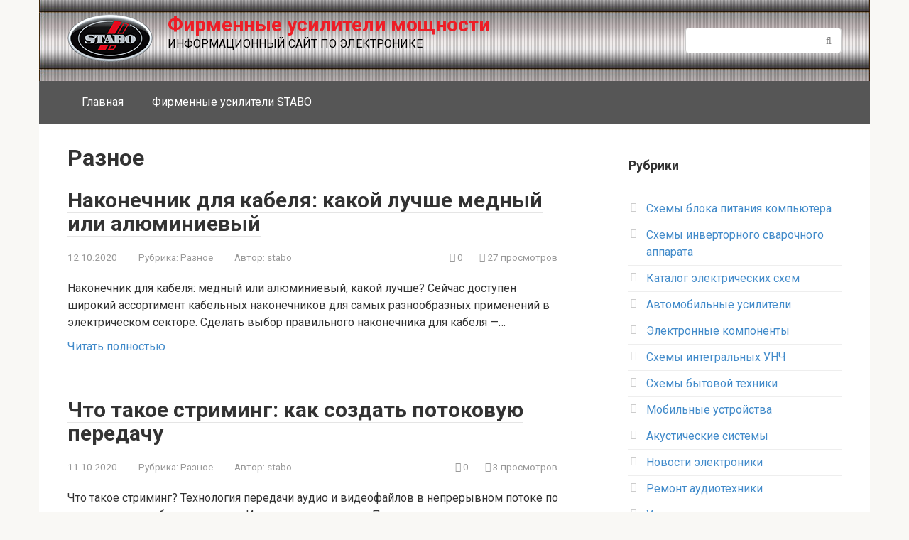

--- FILE ---
content_type: text/html; charset=UTF-8
request_url: https://usilitelstabo.ru/category/raznoe/page/7
body_size: 11539
content:
<!--WCLEARFY_PAGE_TYPE_category--><!DOCTYPE html>
<html lang="ru-RU">
<head>
    <meta charset="UTF-8">
    <meta name="viewport" content="width=device-width, initial-scale=1">
	<meta name="yandex-verification" content="bc4ad054d57ef009" /> 
	
	<meta name='robots' content='index, follow, max-image-preview:large, max-snippet:-1, max-video-preview:-1' />

	<!-- This site is optimized with the Yoast SEO Premium plugin v21.5 (Yoast SEO v21.6) - https://yoast.com/wordpress/plugins/seo/ -->
	<style type='text/css'></style><title>Разное - Страница 7 из 12</title>
	<meta name="description" content="Рубрика &#171;Разное&#187; предлагает различную полезную информацию, статьи, схемы, изготовление усилителей, настройки и многое другое по электронным устройствам. - Страница 7 из 12" />
	<link rel="canonical" href="https://usilitelstabo.ru/category/raznoe/page/7" />
	<link rel="prev" href="https://usilitelstabo.ru/category/raznoe/page/6" />
	<link rel="next" href="https://usilitelstabo.ru/category/raznoe/page/8" />
	<meta property="og:locale" content="ru_RU" />
	<meta property="og:type" content="article" />
	<meta property="og:title" content="Архивы Разное" />
	<meta property="og:description" content="Рубрика &#171;Разное&#187; предлагает различную полезную информацию, статьи, схемы, изготовление усилителей, настройки и многое другое по электронным устройствам. - Страница 7 из 12" />
	<meta property="og:url" content="https://usilitelstabo.ru/category/raznoe" />
	<meta property="og:site_name" content="Фирменные усилители мощности" />
	<meta property="og:image" content="https://usilitelstabo.ru/wp-content/uploads/Usiliteli-raznoe-150x150.jpg" />
	<meta name="twitter:card" content="summary_large_image" />
	<meta name="twitter:site" content="@skakun12" />
	<script type="application/ld+json" class="yoast-schema-graph">{"@context":"https://schema.org","@graph":[{"@type":"CollectionPage","@id":"https://usilitelstabo.ru/category/raznoe","url":"https://usilitelstabo.ru/category/raznoe/page/7","name":"Разное - Страница 7 из 12","isPartOf":{"@id":"https://usilitelstabo.ru/#website"},"primaryImageOfPage":{"@id":"https://usilitelstabo.ru/category/raznoe/page/7#primaryimage"},"image":{"@id":"https://usilitelstabo.ru/category/raznoe/page/7#primaryimage"},"thumbnailUrl":"https://usilitelstabo.ru/wp-content/uploads/nakonechnik-dlya-kabelya-01.jpg","description":"Рубрика &#171;Разное&#187; предлагает различную полезную информацию, статьи, схемы, изготовление усилителей, настройки и многое другое по электронным устройствам. - Страница 7 из 12","breadcrumb":{"@id":"https://usilitelstabo.ru/category/raznoe/page/7#breadcrumb"},"inLanguage":"ru-RU"},{"@type":"ImageObject","inLanguage":"ru-RU","@id":"https://usilitelstabo.ru/category/raznoe/page/7#primaryimage","url":"https://usilitelstabo.ru/wp-content/uploads/nakonechnik-dlya-kabelya-01.jpg","contentUrl":"https://usilitelstabo.ru/wp-content/uploads/nakonechnik-dlya-kabelya-01.jpg","width":670,"height":350,"caption":"Наконечник для кабеля-01"},{"@type":"BreadcrumbList","@id":"https://usilitelstabo.ru/category/raznoe/page/7#breadcrumb","itemListElement":[{"@type":"ListItem","position":1,"name":"Главная страница","item":"https://usilitelstabo.ru/"},{"@type":"ListItem","position":2,"name":"Разное"}]},{"@type":"WebSite","@id":"https://usilitelstabo.ru/#website","url":"https://usilitelstabo.ru/","name":"Фирменные усилители мощности","description":"ИНФОРМАЦИОННЫЙ САЙТ ПО ЭЛЕКТРОНИКЕ","publisher":{"@id":"https://usilitelstabo.ru/#/schema/person/51d641b2f37b8b99d8b24078cda0f83c"},"potentialAction":[{"@type":"SearchAction","target":{"@type":"EntryPoint","urlTemplate":"https://usilitelstabo.ru/?s={search_term_string}"},"query-input":"required name=search_term_string"}],"inLanguage":"ru-RU"},{"@type":["Person","Organization"],"@id":"https://usilitelstabo.ru/#/schema/person/51d641b2f37b8b99d8b24078cda0f83c","name":"stabo","image":{"@type":"ImageObject","inLanguage":"ru-RU","@id":"https://usilitelstabo.ru/#/schema/person/image/","url":"https://usilitelstabo.ru/wp-content/uploads/stabo1.png","contentUrl":"https://usilitelstabo.ru/wp-content/uploads/stabo1.png","width":200,"height":112,"caption":"stabo"},"logo":{"@id":"https://usilitelstabo.ru/#/schema/person/image/"},"sameAs":["https://usilitelstabo.ru","https://twitter.com/skakun12"]}]}</script>
	<!-- / Yoast SEO Premium plugin. -->


<link rel='dns-prefetch' href='//fonts.googleapis.com' />
<meta name="robots" content="noindex,nofollow"/><link rel='stylesheet' id='wp-block-library-css' href='//usilitelstabo.ru/wp-content/cache/wpfc-minified/7aulom3v/6dytu.css'  media='all' />
<style id='classic-theme-styles-inline-css' >
/*! This file is auto-generated */
.wp-block-button__link{color:#fff;background-color:#32373c;border-radius:9999px;box-shadow:none;text-decoration:none;padding:calc(.667em + 2px) calc(1.333em + 2px);font-size:1.125em}.wp-block-file__button{background:#32373c;color:#fff;text-decoration:none}
</style>
<style id='global-styles-inline-css' >
body{--wp--preset--color--black: #000000;--wp--preset--color--cyan-bluish-gray: #abb8c3;--wp--preset--color--white: #ffffff;--wp--preset--color--pale-pink: #f78da7;--wp--preset--color--vivid-red: #cf2e2e;--wp--preset--color--luminous-vivid-orange: #ff6900;--wp--preset--color--luminous-vivid-amber: #fcb900;--wp--preset--color--light-green-cyan: #7bdcb5;--wp--preset--color--vivid-green-cyan: #00d084;--wp--preset--color--pale-cyan-blue: #8ed1fc;--wp--preset--color--vivid-cyan-blue: #0693e3;--wp--preset--color--vivid-purple: #9b51e0;--wp--preset--gradient--vivid-cyan-blue-to-vivid-purple: linear-gradient(135deg,rgba(6,147,227,1) 0%,rgb(155,81,224) 100%);--wp--preset--gradient--light-green-cyan-to-vivid-green-cyan: linear-gradient(135deg,rgb(122,220,180) 0%,rgb(0,208,130) 100%);--wp--preset--gradient--luminous-vivid-amber-to-luminous-vivid-orange: linear-gradient(135deg,rgba(252,185,0,1) 0%,rgba(255,105,0,1) 100%);--wp--preset--gradient--luminous-vivid-orange-to-vivid-red: linear-gradient(135deg,rgba(255,105,0,1) 0%,rgb(207,46,46) 100%);--wp--preset--gradient--very-light-gray-to-cyan-bluish-gray: linear-gradient(135deg,rgb(238,238,238) 0%,rgb(169,184,195) 100%);--wp--preset--gradient--cool-to-warm-spectrum: linear-gradient(135deg,rgb(74,234,220) 0%,rgb(151,120,209) 20%,rgb(207,42,186) 40%,rgb(238,44,130) 60%,rgb(251,105,98) 80%,rgb(254,248,76) 100%);--wp--preset--gradient--blush-light-purple: linear-gradient(135deg,rgb(255,206,236) 0%,rgb(152,150,240) 100%);--wp--preset--gradient--blush-bordeaux: linear-gradient(135deg,rgb(254,205,165) 0%,rgb(254,45,45) 50%,rgb(107,0,62) 100%);--wp--preset--gradient--luminous-dusk: linear-gradient(135deg,rgb(255,203,112) 0%,rgb(199,81,192) 50%,rgb(65,88,208) 100%);--wp--preset--gradient--pale-ocean: linear-gradient(135deg,rgb(255,245,203) 0%,rgb(182,227,212) 50%,rgb(51,167,181) 100%);--wp--preset--gradient--electric-grass: linear-gradient(135deg,rgb(202,248,128) 0%,rgb(113,206,126) 100%);--wp--preset--gradient--midnight: linear-gradient(135deg,rgb(2,3,129) 0%,rgb(40,116,252) 100%);--wp--preset--font-size--small: 13px;--wp--preset--font-size--medium: 20px;--wp--preset--font-size--large: 36px;--wp--preset--font-size--x-large: 42px;--wp--preset--spacing--20: 0.44rem;--wp--preset--spacing--30: 0.67rem;--wp--preset--spacing--40: 1rem;--wp--preset--spacing--50: 1.5rem;--wp--preset--spacing--60: 2.25rem;--wp--preset--spacing--70: 3.38rem;--wp--preset--spacing--80: 5.06rem;--wp--preset--shadow--natural: 6px 6px 9px rgba(0, 0, 0, 0.2);--wp--preset--shadow--deep: 12px 12px 50px rgba(0, 0, 0, 0.4);--wp--preset--shadow--sharp: 6px 6px 0px rgba(0, 0, 0, 0.2);--wp--preset--shadow--outlined: 6px 6px 0px -3px rgba(255, 255, 255, 1), 6px 6px rgba(0, 0, 0, 1);--wp--preset--shadow--crisp: 6px 6px 0px rgba(0, 0, 0, 1);}:where(.is-layout-flex){gap: 0.5em;}:where(.is-layout-grid){gap: 0.5em;}body .is-layout-flow > .alignleft{float: left;margin-inline-start: 0;margin-inline-end: 2em;}body .is-layout-flow > .alignright{float: right;margin-inline-start: 2em;margin-inline-end: 0;}body .is-layout-flow > .aligncenter{margin-left: auto !important;margin-right: auto !important;}body .is-layout-constrained > .alignleft{float: left;margin-inline-start: 0;margin-inline-end: 2em;}body .is-layout-constrained > .alignright{float: right;margin-inline-start: 2em;margin-inline-end: 0;}body .is-layout-constrained > .aligncenter{margin-left: auto !important;margin-right: auto !important;}body .is-layout-constrained > :where(:not(.alignleft):not(.alignright):not(.alignfull)){max-width: var(--wp--style--global--content-size);margin-left: auto !important;margin-right: auto !important;}body .is-layout-constrained > .alignwide{max-width: var(--wp--style--global--wide-size);}body .is-layout-flex{display: flex;}body .is-layout-flex{flex-wrap: wrap;align-items: center;}body .is-layout-flex > *{margin: 0;}body .is-layout-grid{display: grid;}body .is-layout-grid > *{margin: 0;}:where(.wp-block-columns.is-layout-flex){gap: 2em;}:where(.wp-block-columns.is-layout-grid){gap: 2em;}:where(.wp-block-post-template.is-layout-flex){gap: 1.25em;}:where(.wp-block-post-template.is-layout-grid){gap: 1.25em;}.has-black-color{color: var(--wp--preset--color--black) !important;}.has-cyan-bluish-gray-color{color: var(--wp--preset--color--cyan-bluish-gray) !important;}.has-white-color{color: var(--wp--preset--color--white) !important;}.has-pale-pink-color{color: var(--wp--preset--color--pale-pink) !important;}.has-vivid-red-color{color: var(--wp--preset--color--vivid-red) !important;}.has-luminous-vivid-orange-color{color: var(--wp--preset--color--luminous-vivid-orange) !important;}.has-luminous-vivid-amber-color{color: var(--wp--preset--color--luminous-vivid-amber) !important;}.has-light-green-cyan-color{color: var(--wp--preset--color--light-green-cyan) !important;}.has-vivid-green-cyan-color{color: var(--wp--preset--color--vivid-green-cyan) !important;}.has-pale-cyan-blue-color{color: var(--wp--preset--color--pale-cyan-blue) !important;}.has-vivid-cyan-blue-color{color: var(--wp--preset--color--vivid-cyan-blue) !important;}.has-vivid-purple-color{color: var(--wp--preset--color--vivid-purple) !important;}.has-black-background-color{background-color: var(--wp--preset--color--black) !important;}.has-cyan-bluish-gray-background-color{background-color: var(--wp--preset--color--cyan-bluish-gray) !important;}.has-white-background-color{background-color: var(--wp--preset--color--white) !important;}.has-pale-pink-background-color{background-color: var(--wp--preset--color--pale-pink) !important;}.has-vivid-red-background-color{background-color: var(--wp--preset--color--vivid-red) !important;}.has-luminous-vivid-orange-background-color{background-color: var(--wp--preset--color--luminous-vivid-orange) !important;}.has-luminous-vivid-amber-background-color{background-color: var(--wp--preset--color--luminous-vivid-amber) !important;}.has-light-green-cyan-background-color{background-color: var(--wp--preset--color--light-green-cyan) !important;}.has-vivid-green-cyan-background-color{background-color: var(--wp--preset--color--vivid-green-cyan) !important;}.has-pale-cyan-blue-background-color{background-color: var(--wp--preset--color--pale-cyan-blue) !important;}.has-vivid-cyan-blue-background-color{background-color: var(--wp--preset--color--vivid-cyan-blue) !important;}.has-vivid-purple-background-color{background-color: var(--wp--preset--color--vivid-purple) !important;}.has-black-border-color{border-color: var(--wp--preset--color--black) !important;}.has-cyan-bluish-gray-border-color{border-color: var(--wp--preset--color--cyan-bluish-gray) !important;}.has-white-border-color{border-color: var(--wp--preset--color--white) !important;}.has-pale-pink-border-color{border-color: var(--wp--preset--color--pale-pink) !important;}.has-vivid-red-border-color{border-color: var(--wp--preset--color--vivid-red) !important;}.has-luminous-vivid-orange-border-color{border-color: var(--wp--preset--color--luminous-vivid-orange) !important;}.has-luminous-vivid-amber-border-color{border-color: var(--wp--preset--color--luminous-vivid-amber) !important;}.has-light-green-cyan-border-color{border-color: var(--wp--preset--color--light-green-cyan) !important;}.has-vivid-green-cyan-border-color{border-color: var(--wp--preset--color--vivid-green-cyan) !important;}.has-pale-cyan-blue-border-color{border-color: var(--wp--preset--color--pale-cyan-blue) !important;}.has-vivid-cyan-blue-border-color{border-color: var(--wp--preset--color--vivid-cyan-blue) !important;}.has-vivid-purple-border-color{border-color: var(--wp--preset--color--vivid-purple) !important;}.has-vivid-cyan-blue-to-vivid-purple-gradient-background{background: var(--wp--preset--gradient--vivid-cyan-blue-to-vivid-purple) !important;}.has-light-green-cyan-to-vivid-green-cyan-gradient-background{background: var(--wp--preset--gradient--light-green-cyan-to-vivid-green-cyan) !important;}.has-luminous-vivid-amber-to-luminous-vivid-orange-gradient-background{background: var(--wp--preset--gradient--luminous-vivid-amber-to-luminous-vivid-orange) !important;}.has-luminous-vivid-orange-to-vivid-red-gradient-background{background: var(--wp--preset--gradient--luminous-vivid-orange-to-vivid-red) !important;}.has-very-light-gray-to-cyan-bluish-gray-gradient-background{background: var(--wp--preset--gradient--very-light-gray-to-cyan-bluish-gray) !important;}.has-cool-to-warm-spectrum-gradient-background{background: var(--wp--preset--gradient--cool-to-warm-spectrum) !important;}.has-blush-light-purple-gradient-background{background: var(--wp--preset--gradient--blush-light-purple) !important;}.has-blush-bordeaux-gradient-background{background: var(--wp--preset--gradient--blush-bordeaux) !important;}.has-luminous-dusk-gradient-background{background: var(--wp--preset--gradient--luminous-dusk) !important;}.has-pale-ocean-gradient-background{background: var(--wp--preset--gradient--pale-ocean) !important;}.has-electric-grass-gradient-background{background: var(--wp--preset--gradient--electric-grass) !important;}.has-midnight-gradient-background{background: var(--wp--preset--gradient--midnight) !important;}.has-small-font-size{font-size: var(--wp--preset--font-size--small) !important;}.has-medium-font-size{font-size: var(--wp--preset--font-size--medium) !important;}.has-large-font-size{font-size: var(--wp--preset--font-size--large) !important;}.has-x-large-font-size{font-size: var(--wp--preset--font-size--x-large) !important;}
.wp-block-navigation a:where(:not(.wp-element-button)){color: inherit;}
:where(.wp-block-post-template.is-layout-flex){gap: 1.25em;}:where(.wp-block-post-template.is-layout-grid){gap: 1.25em;}
:where(.wp-block-columns.is-layout-flex){gap: 2em;}:where(.wp-block-columns.is-layout-grid){gap: 2em;}
.wp-block-pullquote{font-size: 1.5em;line-height: 1.6;}
</style>
<link rel='stylesheet' id='google-fonts-css' href='https://fonts.googleapis.com/css?family=Roboto%3A400%2C400i%2C700&#038;subset=cyrillic'  media='all' />
<link rel='stylesheet' id='root-style-css' href='//usilitelstabo.ru/wp-content/cache/wpfc-minified/jzf5sez8/6dytu.css'  media='all' />
<link rel='stylesheet' id='root-style-child-css' href='//usilitelstabo.ru/wp-content/cache/wmac/css/wmac_single_0dfff9d89f1b38a2009ac78438af34c7.css'  media='all' />


<link rel="https://api.w.org/" href="https://usilitelstabo.ru/wp-json/" /><link rel="alternate" type="application/json" href="https://usilitelstabo.ru/wp-json/wp/v2/categories/44" /><style>@media (max-width: 991px) { .mob-search {display: block; margin-bottom: 25px;} }.scrolltop { background-color: #cccccc;}.scrolltop:after { color: #ffffff;}.scrolltop { width: 50px;}.scrolltop { height: 50px;}.scrolltop:after { content: "\f102"; }body { font-family: "Roboto" ,"Helvetica Neue", Helvetica, Arial, sans-serif; }.site-title, .site-title a { font-family: "Roboto" ,"Helvetica Neue", Helvetica, Arial, sans-serif; }.site-description { font-family: "Roboto" ,"Helvetica Neue", Helvetica, Arial, sans-serif; }.entry-content h1, .entry-content h2, .entry-content h3, .entry-content h4, .entry-content h5, .entry-content h6, .entry-image__title h1, .entry-title, .entry-title a { font-family: "Roboto" ,"Helvetica Neue", Helvetica, Arial, sans-serif; }.main-navigation ul li a, .main-navigation ul li .removed-link, .footer-navigation ul li a, .footer-navigation ul li .removed-link{ font-family: "Roboto" ,"Helvetica Neue", Helvetica, Arial, sans-serif; }@media (min-width: 576px) { body { font-size: 16px;} }@media (min-width: 576px) { .site-title, .site-title a { font-size: 28px;} }@media (min-width: 576px) { .site-description { font-size: 16px;} }@media (min-width: 576px) { .main-navigation ul li a, .main-navigation ul li .removed-link, .footer-navigation ul li a, .footer-navigation ul li .removed-link { font-size: 16px;} }@media (min-width: 576px) { body { line-height: 1.5;} }@media (min-width: 576px) { .site-title, .site-title a { line-height: 1.1;} }@media (min-width: 576px) { .main-navigation ul li a, .main-navigation ul li .removed-link, .footer-navigation ul li a, .footer-navigation ul li .removed-link { line-height: 1.5;} }.mob-hamburger span, .card-slider__category span, .card-slider-container .swiper-pagination-bullet-active, .page-separator, .pagination .current, .pagination a.page-numbers:hover, .entry-content ul > li:before, .entry-content ul:not([class])>li:before, .taxonomy-description ul:not([class])>li:before, .btn, .comment-respond .form-submit input, .contact-form .contact_submit, .page-links__item { background-color: #e66212;}.spoiler-box, .entry-content ol li:before, .entry-content ol:not([class]) li:before, .taxonomy-description ol:not([class]) li:before, .mob-hamburger, .inp:focus, .search-form__text:focus, .entry-content blockquote { border-color: #e66212;}.entry-content blockquote:before, .spoiler-box__title:after, .sidebar-navigation .menu-item-has-children:after, .star-rating--score-5:not(.hover) .star-rating-item:nth-child(1), .star-rating--score-5:not(.hover) .star-rating-item:nth-child(2), .star-rating--score-5:not(.hover) .star-rating-item:nth-child(3), .star-rating--score-5:not(.hover) .star-rating-item:nth-child(4), .star-rating--score-5:not(.hover) .star-rating-item:nth-child(5), .star-rating-item.hover { color: #e66212;}body { color: #333333;}a, .spanlink, .comment-reply-link, .pseudo-link, .root-pseudo-link { color: #428bca;}a:hover, a:focus, a:active, .spanlink:hover, .comment-reply-link:hover, .pseudo-link:hover { color: #e66212;}.site-header { background-color: #ffffff;}.site-title, .site-title a { color: #ee1d26;}.site-description, .site-description a { color: #000000;}.main-navigation, .footer-navigation, .main-navigation ul li .sub-menu, .footer-navigation ul li .sub-menu { background-color: #565656;}.main-navigation ul li a, .main-navigation ul li .removed-link, .footer-navigation ul li a, .footer-navigation ul li .removed-link { color: #ffffff;}.site-footer { background-color: #ffffff;}@media (min-width: 768px) {.site-header { background-image: url("https://usilitelstabo.ru/wp-content/uploads/logo-22.jpg"); }.site-header-inner {background: none;}}@media (min-width: 768px) {.site-header { background-repeat: repeat; }}@media (min-width: 768px) {.site-header { background-position: center center; }}</style><link rel="icon" href="https://usilitelstabo.ru/wp-content/uploads/cropped-favicon-32x32.png" sizes="32x32" />
<link rel="icon" href="https://usilitelstabo.ru/wp-content/uploads/cropped-favicon-192x192.png" sizes="192x192" />
<link rel="apple-touch-icon" href="https://usilitelstabo.ru/wp-content/uploads/cropped-favicon-180x180.png" />
<meta name="msapplication-TileImage" content="https://usilitelstabo.ru/wp-content/uploads/cropped-favicon-270x270.png" />
		<style  id="wp-custom-css">
			



.block-border {
	 width: auto;
  height: 100px;
  border: 2px solid #FFA500; /* Параметры рамки */
  background: #EAEAEA; /* Цвет фона */
}


.mob-search {
    display: block;
}

/* Стиль адаптивной таблицы */
.resp-tab {
    border-radius: 5px;
    font-weight: normal;
    border: none;
    border-collapse: collapse;
    width: 100%;
    max-width: 100%;
    white-space: nowrap;
    background-color: white;
    box-shadow: 0px 15px 20px rgba(0, 0, 0, 0.2 );    
}
.resp-tab td, .resp-tab th {
    text-align: center;
    padding: 8px;
    font-size: 15px;
    border: none;
    font-family: Verdana, sans-serif;
}
.resp-tab td {
    font-size: 13px;
    border-right: 1px solid #E6E4E4;
}
.resp-tab th {
    color: #000;
    background: #2d6b9f;
}
.resp-tab th:nth-child(odd) {
    background: #EEEEEE;
}
.resp-tab tr:nth-child(even) {
    background: #F8F8F8;
}
@media (max-width: 767px) {
    .resp-tab {
        display: block;
        width: 100%;
    }
    .resp-tab thead, 
    .resp-tab tbody, 
    .resp-tab thead th {
        display: block;
    }
    .resp-tab thead {
        float: left;
    }
    .resp-tab tbody {
        width: auto;
        position: relative;
        overflow-x: auto;
    }
    .resp-tab td, .resp-tab th {
        padding: 10px 2px;
        box-sizing: border-box;
        overflow-x: hidden;
        overflow-y: auto;
        width: 160px;
        font-size: 13px;
        text-overflow: ellipsis;
    }
    .resp-tab thead th {
        text-align: center;
    }
    .resp-tab tbody tr {
        display: table-cell;
    }
    .resp-tab tbody tr:nth-child(odd) {
        background: none;
    }
    .resp-tab tr:nth-child(even) {
        background: transparent;
    }
    .resp-tab tr td:nth-child(odd) {
        background: #F8F8F8;
        border-right: 1px solid #E6E4E4;
    }
    .resp-tab tr td:nth-child(even) {
        border-right: 1px solid #E6E4E4;
    }
    .resp-tab td {
        display: block;
        text-align: center;
    }
}

.textcols {
	display: flex;
	flex-direction: row;
	flex-wrap: wrap;
	width: 100%;
}
.textcols-item {
	display: flex;
	flex-direction: column;
	flex-basis: 100%;
	flex: 1;
	height: 48%;
	background: #F3F4F4;
}
.textcols-item + .textcols-item {
	margin-left: 4%;
}
		</style>
		    <script async src="https://pagead2.googlesyndication.com/pagead/js/adsbygoogle.js?client=ca-pub-5855247858028292"
     crossorigin="anonymous"></script>

<link rel="icon" href="https://usilitelstabo.ru/favicon.png" type="image/x-icon">
<!-- Перенаправление на AMP-версию -->
<link rel="alternate" media="only screen and (max-width: 640px)" href="https://usilitelstabo.ru/" />

<script async custom-element="amp-auto-ads"
        src="https://cdn.ampproject.org/v0/amp-auto-ads-0.1.js">
</script>




</head>
<body class="archive paged category category-raznoe category-44 paged-7 category-paged-7 ">



<div id="page" class="site">
	<a class="skip-link screen-reader-text" href="#main">Перейти к контенту</a>

    <!--noindex-->
    
<header id="masthead" class="site-header container" itemscope itemtype="http://schema.org/WPHeader">
    <div class="site-header-inner container">
        <div class="site-branding">
            <div class="site-logotype"><a href="https://usilitelstabo.ru/"><img src="https://usilitelstabo.ru/wp-content/uploads/logo2.png" alt="Фирменные усилители мощности"></a></div>
                            <div class="site-branding-container">

                    <div class="site-title"><a href="https://usilitelstabo.ru/">Фирменные усилители мощности</a></div>
                                            <p class="site-description">ИНФОРМАЦИОННЫЙ САЙТ ПО ЭЛЕКТРОНИКЕ</p>
                    
                </div>
                    </div><!-- .site-branding -->

        
        
        
        
        <div class="mob-hamburger"><span></span></div>

                    <div class="mob-search">
<form role="search" method="get" id="searchform_8406" action="https://usilitelstabo.ru/" class="search-form">
    <label class="screen-reader-text" for="s_8406">Поиск: </label>
    <input type="text" value="" name="s" id="s_8406" class="search-form__text">
    <button type="submit" id="searchsubmit_8406" class="search-form__submit"></button>
</form></div>
            </div><!--.site-header-inner-->
</header><!-- #masthead -->
    <!--/noindex-->
    
    <!--noindex-->
    <nav id="site-navigation" class="main-navigation container">
        <div class="main-navigation-inner container">
            <div class="menu-glavnoe-menyu-container"><ul id="header_menu" class="menu"><li id="menu-item-8169" class="menu-item menu-item-type-custom menu-item-object-custom menu-item-home menu-item-8169"><a href="https://usilitelstabo.ru/">Главная</a></li>
<li id="menu-item-8171" class="menu-item menu-item-type-post_type menu-item-object-page menu-item-privacy-policy menu-item-8171"><a rel="privacy-policy" href="https://usilitelstabo.ru/usiliteli-zvuka-dlya-kolonok">Фирменные усилители STABO</a></li>
</ul></div>        </div><!--.main-navigation-inner-->
    </nav><!-- #site-navigation -->

    <!--/noindex-->

    
    
	<div id="content" class="site-content container">

        
	<div id="primary" class="content-area">
		<main id="main" class="site-main">
        
						
			<header class="page-header">
                    					<h1 class="page-title">Разное</h1>                    
                    					
									</header><!-- .page-header -->

                				
<div class="posts-container">

    
<div id="post-14215" class="post-box post-14215 post type-post status-publish format-standard has-post-thumbnail  category-raznoe" itemscope itemtype="http://schema.org/BlogPosting">
	<header class="entry-header">
		<div class="entry-title" itemprop="name"><a href="https://usilitelstabo.ru/nakonechnik-dlya-kabelya.html" rel="bookmark" itemprop="url"><span itemprop="headline">Наконечник для кабеля: какой лучше медный или алюминиевый</span></a></div>
        
<div class="entry-meta">
    <span class="entry-date"><time itemprop="datePublished" datetime="2020-10-12">12.10.2020</time></span><span class="entry-category"><span class="hidden-xs">Рубрика:</span> <a href="https://usilitelstabo.ru/category/raznoe" itemprop="articleSection">Разное</a></span><span class="entry-author"><span class="hidden-xs">Автор:</span> <span itemprop="author">stabo</span></span>
    <span class="entry-meta__info">
                    <span class="entry-meta__comments" title="Комментарии"><span class="fa fa-comment-o"></span> 0</span>
        
                    <span class="entry-meta__views" title="Просмотров"><span class="fa fa-eye"></span> 27 просмотров</span>            </span>
</div><!-- .entry-meta -->
	</header><!-- .entry-header -->

            <div class="entry-image">
            <a href="https://usilitelstabo.ru/nakonechnik-dlya-kabelya.html"></a>
        </div>
    
    
            <div class="post-box__content" itemprop="articleBody">
            <p>Наконечник для кабеля: медный или алюминиевый, какой лучше? Сейчас доступен широкий ассортимент кабельных наконечников для самых разнообразных применений в электрическом секторе. Сделать выбор правильного наконечника для кабеля &#8212;&#8230;</p>
        </div><!-- .entry-content -->

        <footer class="post-box__footer">
            <a href="https://usilitelstabo.ru/nakonechnik-dlya-kabelya.html" class="entry-footer__more">Читать полностью</a>
        </footer><!-- .entry-footer -->
    
            	<meta itemscope itemprop="mainEntityOfPage" itemType="https://schema.org/WebPage" itemid="https://usilitelstabo.ru/nakonechnik-dlya-kabelya.html" content="Наконечник для кабеля: какой лучше медный или алюминиевый">
	<meta itemprop="dateModified" content="2022-06-26">
    <div itemprop="publisher" itemscope itemtype="https://schema.org/Organization"><div itemprop="logo" itemscope itemtype="https://schema.org/ImageObject" style="display: none;"><img itemprop="url image" src="https://usilitelstabo.ru/wp-content/uploads/logo2.png" alt="Фирменные усилители мощности"></div><meta itemprop="name" content="Фирменные усилители мощности"><meta itemprop="telephone" content="Фирменные усилители мощности"><meta itemprop="address" content="https://usilitelstabo.ru"></div>
    
</div><!-- #post-## -->
<div id="post-14192" class="post-box post-14192 post type-post status-publish format-standard has-post-thumbnail  category-raznoe" itemscope itemtype="http://schema.org/BlogPosting">
	<header class="entry-header">
		<div class="entry-title" itemprop="name"><a href="https://usilitelstabo.ru/chto-takoe-striming.html" rel="bookmark" itemprop="url"><span itemprop="headline">Что такое стриминг: как создать потоковую передачу</span></a></div>
        
<div class="entry-meta">
    <span class="entry-date"><time itemprop="datePublished" datetime="2020-10-11">11.10.2020</time></span><span class="entry-category"><span class="hidden-xs">Рубрика:</span> <a href="https://usilitelstabo.ru/category/raznoe" itemprop="articleSection">Разное</a></span><span class="entry-author"><span class="hidden-xs">Автор:</span> <span itemprop="author">stabo</span></span>
    <span class="entry-meta__info">
                    <span class="entry-meta__comments" title="Комментарии"><span class="fa fa-comment-o"></span> 0</span>
        
                    <span class="entry-meta__views" title="Просмотров"><span class="fa fa-eye"></span> 3 просмотров</span>            </span>
</div><!-- .entry-meta -->
	</header><!-- .entry-header -->

            <div class="entry-image">
            <a href="https://usilitelstabo.ru/chto-takoe-striming.html"></a>
        </div>
    
    
            <div class="post-box__content" itemprop="articleBody">
            <p>Что такое стриминг? Технология передачи аудио и видеофайлов в непрерывном потоке по проводному или беспроводному Интернет-соединению. Потоковая передача относится к любому медиа-контенту &#8212; живому или записанному &#8212; доставляемому&#8230;</p>
        </div><!-- .entry-content -->

        <footer class="post-box__footer">
            <a href="https://usilitelstabo.ru/chto-takoe-striming.html" class="entry-footer__more">Читать полностью</a>
        </footer><!-- .entry-footer -->
    
            	<meta itemscope itemprop="mainEntityOfPage" itemType="https://schema.org/WebPage" itemid="https://usilitelstabo.ru/chto-takoe-striming.html" content="Что такое стриминг: как создать потоковую передачу">
	<meta itemprop="dateModified" content="2020-10-11">
    <div itemprop="publisher" itemscope itemtype="https://schema.org/Organization"><div itemprop="logo" itemscope itemtype="https://schema.org/ImageObject" style="display: none;"><img itemprop="url image" src="https://usilitelstabo.ru/wp-content/uploads/logo2.png" alt="Фирменные усилители мощности"></div><meta itemprop="name" content="Фирменные усилители мощности"><meta itemprop="telephone" content="Фирменные усилители мощности"><meta itemprop="address" content="https://usilitelstabo.ru"></div>
    
</div><!-- #post-## -->
<div id="post-14186" class="post-box post-14186 post type-post status-publish format-standard has-post-thumbnail  category-raznoe" itemscope itemtype="http://schema.org/BlogPosting">
	<header class="entry-header">
		<div class="entry-title" itemprop="name"><a href="https://usilitelstabo.ru/chto-takoe-miksher.html" rel="bookmark" itemprop="url"><span itemprop="headline">Что такое микшер: как работает звуковая консоль</span></a></div>
        
<div class="entry-meta">
    <span class="entry-date"><time itemprop="datePublished" datetime="2020-10-10">10.10.2020</time></span><span class="entry-category"><span class="hidden-xs">Рубрика:</span> <a href="https://usilitelstabo.ru/category/raznoe" itemprop="articleSection">Разное</a></span><span class="entry-author"><span class="hidden-xs">Автор:</span> <span itemprop="author">stabo</span></span>
    <span class="entry-meta__info">
                    <span class="entry-meta__comments" title="Комментарии"><span class="fa fa-comment-o"></span> 0</span>
        
                    <span class="entry-meta__views" title="Просмотров"><span class="fa fa-eye"></span> 32 просмотров</span>            </span>
</div><!-- .entry-meta -->
	</header><!-- .entry-header -->

            <div class="entry-image">
            <a href="https://usilitelstabo.ru/chto-takoe-miksher.html"></a>
        </div>
    
    
            <div class="post-box__content" itemprop="articleBody">
            <p>Что такое микшер &#8212; в профессиональном аудио микшерный пульт или аудио микшер, также называемый звуковой платой, аудио консолью или микшером. Он представляет собой электронное устройство для объединения, маршрутизации,&#8230;</p>
        </div><!-- .entry-content -->

        <footer class="post-box__footer">
            <a href="https://usilitelstabo.ru/chto-takoe-miksher.html" class="entry-footer__more">Читать полностью</a>
        </footer><!-- .entry-footer -->
    
            	<meta itemscope itemprop="mainEntityOfPage" itemType="https://schema.org/WebPage" itemid="https://usilitelstabo.ru/chto-takoe-miksher.html" content="Что такое микшер: как работает звуковая консоль">
	<meta itemprop="dateModified" content="2020-10-10">
    <div itemprop="publisher" itemscope itemtype="https://schema.org/Organization"><div itemprop="logo" itemscope itemtype="https://schema.org/ImageObject" style="display: none;"><img itemprop="url image" src="https://usilitelstabo.ru/wp-content/uploads/logo2.png" alt="Фирменные усилители мощности"></div><meta itemprop="name" content="Фирменные усилители мощности"><meta itemprop="telephone" content="Фирменные усилители мощности"><meta itemprop="address" content="https://usilitelstabo.ru"></div>
    
</div><!-- #post-## -->
<div id="post-13935" class="post-box post-13935 post type-post status-publish format-standard has-post-thumbnail  category-raznoe" itemscope itemtype="http://schema.org/BlogPosting">
	<header class="entry-header">
		<div class="entry-title" itemprop="name"><a href="https://usilitelstabo.ru/podklyuchenie-rozetki-priczepa-legkovogo-avtomobilya.html" rel="bookmark" itemprop="url"><span itemprop="headline">Подключение розетки прицепа легкового автомобиля</span></a></div>
        
<div class="entry-meta">
    <span class="entry-date"><time itemprop="datePublished" datetime="2020-06-02">02.06.2020</time></span><span class="entry-category"><span class="hidden-xs">Рубрика:</span> <a href="https://usilitelstabo.ru/category/raznoe" itemprop="articleSection">Разное</a></span><span class="entry-author"><span class="hidden-xs">Автор:</span> <span itemprop="author">stabo</span></span>
    <span class="entry-meta__info">
                    <span class="entry-meta__comments" title="Комментарии"><span class="fa fa-comment-o"></span> 0</span>
        
                    <span class="entry-meta__views" title="Просмотров"><span class="fa fa-eye"></span> 9 просмотров</span>            </span>
</div><!-- .entry-meta -->
	</header><!-- .entry-header -->

            <div class="entry-image">
            <a href="https://usilitelstabo.ru/podklyuchenie-rozetki-priczepa-legkovogo-avtomobilya.html"></a>
        </div>
    
    
            <div class="post-box__content" itemprop="articleBody">
            <p>Подключение розетки прицепа легкового автомобиля. Данная статья дает представление, что такое вообще розетка фаркопа. А это, не что иное, как специальный соединительный разъем имеющий электрические контакты. Служит данный&#8230;</p>
        </div><!-- .entry-content -->

        <footer class="post-box__footer">
            <a href="https://usilitelstabo.ru/podklyuchenie-rozetki-priczepa-legkovogo-avtomobilya.html" class="entry-footer__more">Читать полностью</a>
        </footer><!-- .entry-footer -->
    
            	<meta itemscope itemprop="mainEntityOfPage" itemType="https://schema.org/WebPage" itemid="https://usilitelstabo.ru/podklyuchenie-rozetki-priczepa-legkovogo-avtomobilya.html" content="Подключение розетки прицепа легкового автомобиля">
	<meta itemprop="dateModified" content="2020-06-02">
    <div itemprop="publisher" itemscope itemtype="https://schema.org/Organization"><div itemprop="logo" itemscope itemtype="https://schema.org/ImageObject" style="display: none;"><img itemprop="url image" src="https://usilitelstabo.ru/wp-content/uploads/logo2.png" alt="Фирменные усилители мощности"></div><meta itemprop="name" content="Фирменные усилители мощности"><meta itemprop="telephone" content="Фирменные усилители мощности"><meta itemprop="address" content="https://usilitelstabo.ru"></div>
    
</div><!-- #post-## -->
<div id="post-13747" class="post-box post-13747 post type-post status-publish format-standard has-post-thumbnail  category-raznoe" itemscope itemtype="http://schema.org/BlogPosting">
	<header class="entry-header">
		<div class="entry-title" itemprop="name"><a href="https://usilitelstabo.ru/pochemu-migayut-svetodiodnye-lampy.html" rel="bookmark" itemprop="url"><span itemprop="headline">Почему мигают светодиодные лампы: измерение мерцания</span></a></div>
        
<div class="entry-meta">
    <span class="entry-date"><time itemprop="datePublished" datetime="2020-05-08">08.05.2020</time></span><span class="entry-category"><span class="hidden-xs">Рубрика:</span> <a href="https://usilitelstabo.ru/category/raznoe" itemprop="articleSection">Разное</a></span><span class="entry-author"><span class="hidden-xs">Автор:</span> <span itemprop="author">stabo</span></span>
    <span class="entry-meta__info">
                    <span class="entry-meta__comments" title="Комментарии"><span class="fa fa-comment-o"></span> 0</span>
        
                    <span class="entry-meta__views" title="Просмотров"><span class="fa fa-eye"></span> 4 просмотров</span>            </span>
</div><!-- .entry-meta -->
	</header><!-- .entry-header -->

            <div class="entry-image">
            <a href="https://usilitelstabo.ru/pochemu-migayut-svetodiodnye-lampy.html"></a>
        </div>
    
    
            <div class="post-box__content" itemprop="articleBody">
            <p>Почему мигают светодиодные лампы, что вызывает мерцание светодиодной лампы и как решить эффект мерцания светодиодов. Есть два типа мерцания с огнями &#8212; видимое мерцание и невидимое мерцание. Наши&#8230;</p>
        </div><!-- .entry-content -->

        <footer class="post-box__footer">
            <a href="https://usilitelstabo.ru/pochemu-migayut-svetodiodnye-lampy.html" class="entry-footer__more">Читать полностью</a>
        </footer><!-- .entry-footer -->
    
            	<meta itemscope itemprop="mainEntityOfPage" itemType="https://schema.org/WebPage" itemid="https://usilitelstabo.ru/pochemu-migayut-svetodiodnye-lampy.html" content="Почему мигают светодиодные лампы: измерение мерцания">
	<meta itemprop="dateModified" content="2020-05-08">
    <div itemprop="publisher" itemscope itemtype="https://schema.org/Organization"><div itemprop="logo" itemscope itemtype="https://schema.org/ImageObject" style="display: none;"><img itemprop="url image" src="https://usilitelstabo.ru/wp-content/uploads/logo2.png" alt="Фирменные усилители мощности"></div><meta itemprop="name" content="Фирменные усилители мощности"><meta itemprop="telephone" content="Фирменные усилители мощности"><meta itemprop="address" content="https://usilitelstabo.ru"></div>
    
</div><!-- #post-## -->
<div id="post-13694" class="post-box post-13694 post type-post status-publish format-standard has-post-thumbnail  category-raznoe" itemscope itemtype="http://schema.org/BlogPosting">
	<header class="entry-header">
		<div class="entry-title" itemprop="name"><a href="https://usilitelstabo.ru/differenczialnyj-usilitel.html" rel="bookmark" itemprop="url"><span itemprop="headline">Дифференциальный усилитель: идеально сбалансированная схема</span></a></div>
        
<div class="entry-meta">
    <span class="entry-date"><time itemprop="datePublished" datetime="2020-05-05">05.05.2020</time></span><span class="entry-category"><span class="hidden-xs">Рубрика:</span> <a href="https://usilitelstabo.ru/category/raznoe" itemprop="articleSection">Разное</a></span><span class="entry-author"><span class="hidden-xs">Автор:</span> <span itemprop="author">stabo</span></span>
    <span class="entry-meta__info">
                    <span class="entry-meta__comments" title="Комментарии"><span class="fa fa-comment-o"></span> 0</span>
        
                    <span class="entry-meta__views" title="Просмотров"><span class="fa fa-eye"></span> 4 просмотров</span>            </span>
</div><!-- .entry-meta -->
	</header><!-- .entry-header -->

            <div class="entry-image">
            <a href="https://usilitelstabo.ru/differenczialnyj-usilitel.html"></a>
        </div>
    
    
            <div class="post-box__content" itemprop="articleBody">
            <p>Дифференциальный усилитель &#8212; по сути, это электронный прибор, который имеет два входа и усиливает разницу между этими двумя входными напряжениями. Операционный усилитель является внутренним дифференциальным усилителем с такими&#8230;</p>
        </div><!-- .entry-content -->

        <footer class="post-box__footer">
            <a href="https://usilitelstabo.ru/differenczialnyj-usilitel.html" class="entry-footer__more">Читать полностью</a>
        </footer><!-- .entry-footer -->
    
            	<meta itemscope itemprop="mainEntityOfPage" itemType="https://schema.org/WebPage" itemid="https://usilitelstabo.ru/differenczialnyj-usilitel.html" content="Дифференциальный усилитель: идеально сбалансированная схема">
	<meta itemprop="dateModified" content="2020-05-05">
    <div itemprop="publisher" itemscope itemtype="https://schema.org/Organization"><div itemprop="logo" itemscope itemtype="https://schema.org/ImageObject" style="display: none;"><img itemprop="url image" src="https://usilitelstabo.ru/wp-content/uploads/logo2.png" alt="Фирменные усилители мощности"></div><meta itemprop="name" content="Фирменные усилители мощности"><meta itemprop="telephone" content="Фирменные усилители мощности"><meta itemprop="address" content="https://usilitelstabo.ru"></div>
    
</div><!-- #post-## -->
<div id="post-13550" class="post-box post-13550 post type-post status-publish format-standard has-post-thumbnail  category-raznoe" itemscope itemtype="http://schema.org/BlogPosting">
	<header class="entry-header">
		<div class="entry-title" itemprop="name"><a href="https://usilitelstabo.ru/kak-podklyuchat-dimmer-samostoyatelnyj-montazh-regulyatorov-napryazheniya.html" rel="bookmark" itemprop="url"><span itemprop="headline">Как подключать диммер: самостоятельный монтаж регуляторов напряжения</span></a></div>
        
<div class="entry-meta">
    <span class="entry-date"><time itemprop="datePublished" datetime="2020-04-11">11.04.2020</time></span><span class="entry-category"><span class="hidden-xs">Рубрика:</span> <a href="https://usilitelstabo.ru/category/raznoe" itemprop="articleSection">Разное</a></span><span class="entry-author"><span class="hidden-xs">Автор:</span> <span itemprop="author">stabo</span></span>
    <span class="entry-meta__info">
                    <span class="entry-meta__comments" title="Комментарии"><span class="fa fa-comment-o"></span> 0</span>
        
                    <span class="entry-meta__views" title="Просмотров"><span class="fa fa-eye"></span> 10 просмотров</span>            </span>
</div><!-- .entry-meta -->
	</header><!-- .entry-header -->

            <div class="entry-image">
            <a href="https://usilitelstabo.ru/kak-podklyuchat-dimmer-samostoyatelnyj-montazh-regulyatorov-napryazheniya.html"><img width="511" height="323" src="https://usilitelstabo.ru/wp-content/uploads/kak-podklyuchat-dimmer-21.jpg" class="attachment-thumb-big size-thumb-big wp-post-image" alt="Как подключать диммер-21" itemprop="image" decoding="async" loading="lazy" srcset="https://usilitelstabo.ru/wp-content/uploads/kak-podklyuchat-dimmer-21.jpg 511w, https://usilitelstabo.ru/wp-content/uploads/kak-podklyuchat-dimmer-21-350x221.jpg 350w, https://usilitelstabo.ru/wp-content/uploads/kak-podklyuchat-dimmer-21-300x190.jpg 300w" sizes="(max-width: 511px) 100vw, 511px" title="Как подключать диммер: самостоятельный монтаж регуляторов напряжения" /></a>
        </div>
    
    
            <div class="post-box__content" itemprop="articleBody">
            <p>Как подключать диммер? Диммер &#8212; это светорегулятор представляющий собой устройство, которое может использоваться для регулирования например, скорости потолочного вентилятора или приборов освещения. Также быть эффективно использоваться для изменения&#8230;</p>
        </div><!-- .entry-content -->

        <footer class="post-box__footer">
            <a href="https://usilitelstabo.ru/kak-podklyuchat-dimmer-samostoyatelnyj-montazh-regulyatorov-napryazheniya.html" class="entry-footer__more">Читать полностью</a>
        </footer><!-- .entry-footer -->
    
            	<meta itemscope itemprop="mainEntityOfPage" itemType="https://schema.org/WebPage" itemid="https://usilitelstabo.ru/kak-podklyuchat-dimmer-samostoyatelnyj-montazh-regulyatorov-napryazheniya.html" content="Как подключать диммер: самостоятельный монтаж регуляторов напряжения">
	<meta itemprop="dateModified" content="2020-11-19">
    <div itemprop="publisher" itemscope itemtype="https://schema.org/Organization"><div itemprop="logo" itemscope itemtype="https://schema.org/ImageObject" style="display: none;"><img itemprop="url image" src="https://usilitelstabo.ru/wp-content/uploads/logo2.png" alt="Фирменные усилители мощности"></div><meta itemprop="name" content="Фирменные усилители мощности"><meta itemprop="telephone" content="Фирменные усилители мощности"><meta itemprop="address" content="https://usilitelstabo.ru"></div>
    
</div><!-- #post-## -->
<div id="post-13352" class="post-box post-13352 post type-post status-publish format-standard has-post-thumbnail  category-raznoe" itemscope itemtype="http://schema.org/BlogPosting">
	<header class="entry-header">
		<div class="entry-title" itemprop="name"><a href="https://usilitelstabo.ru/ispolzovanie-svetodioda-v-kachestve-fotopriemnika.html" rel="bookmark" itemprop="url"><span itemprop="headline">Использование светодиода в качестве фотоприемника</span></a></div>
        
<div class="entry-meta">
    <span class="entry-date"><time itemprop="datePublished" datetime="2020-03-13">13.03.2020</time></span><span class="entry-category"><span class="hidden-xs">Рубрика:</span> <a href="https://usilitelstabo.ru/category/raznoe" itemprop="articleSection">Разное</a></span><span class="entry-author"><span class="hidden-xs">Автор:</span> <span itemprop="author">stabo</span></span>
    <span class="entry-meta__info">
                    <span class="entry-meta__comments" title="Комментарии"><span class="fa fa-comment-o"></span> 0</span>
        
                    <span class="entry-meta__views" title="Просмотров"><span class="fa fa-eye"></span> 43 просмотров</span>            </span>
</div><!-- .entry-meta -->
	</header><!-- .entry-header -->

            <div class="entry-image">
            <a href="https://usilitelstabo.ru/ispolzovanie-svetodioda-v-kachestve-fotopriemnika.html"></a>
        </div>
    
    
            <div class="post-box__content" itemprop="articleBody">
            <p>Использование светодиода как фотоприемник. Знаете ли вы, что в роли фотодетектора можно использовать обычный светодиод? Как использовать светодиоды для обнаружения света? С некоторыми творческими разработками, светодиоды могут быть&#8230;</p>
        </div><!-- .entry-content -->

        <footer class="post-box__footer">
            <a href="https://usilitelstabo.ru/ispolzovanie-svetodioda-v-kachestve-fotopriemnika.html" class="entry-footer__more">Читать полностью</a>
        </footer><!-- .entry-footer -->
    
            	<meta itemscope itemprop="mainEntityOfPage" itemType="https://schema.org/WebPage" itemid="https://usilitelstabo.ru/ispolzovanie-svetodioda-v-kachestve-fotopriemnika.html" content="Использование светодиода в качестве фотоприемника">
	<meta itemprop="dateModified" content="2023-10-16">
    <div itemprop="publisher" itemscope itemtype="https://schema.org/Organization"><div itemprop="logo" itemscope itemtype="https://schema.org/ImageObject" style="display: none;"><img itemprop="url image" src="https://usilitelstabo.ru/wp-content/uploads/logo2.png" alt="Фирменные усилители мощности"></div><meta itemprop="name" content="Фирменные усилители мощности"><meta itemprop="telephone" content="Фирменные усилители мощности"><meta itemprop="address" content="https://usilitelstabo.ru"></div>
    
</div><!-- #post-## -->
<div id="post-13304" class="post-box post-13304 post type-post status-publish format-standard has-post-thumbnail  category-raznoe" itemscope itemtype="http://schema.org/BlogPosting">
	<header class="entry-header">
		<div class="entry-title" itemprop="name"><a href="https://usilitelstabo.ru/muzykalnyj-put-kompanii-yamaha.html" rel="bookmark" itemprop="url"><span itemprop="headline">Музыкальный путь компании Yamaha: звуковые Hi-Fi технологии</span></a></div>
        
<div class="entry-meta">
    <span class="entry-date"><time itemprop="datePublished" datetime="2020-03-11">11.03.2020</time></span><span class="entry-category"><span class="hidden-xs">Рубрика:</span> <a href="https://usilitelstabo.ru/category/raznoe" itemprop="articleSection">Разное</a></span><span class="entry-author"><span class="hidden-xs">Автор:</span> <span itemprop="author">stabo</span></span>
    <span class="entry-meta__info">
                    <span class="entry-meta__comments" title="Комментарии"><span class="fa fa-comment-o"></span> 0</span>
        
                    <span class="entry-meta__views" title="Просмотров"><span class="fa fa-eye"></span> 8 просмотров</span>            </span>
</div><!-- .entry-meta -->
	</header><!-- .entry-header -->

            <div class="entry-image">
            <a href="https://usilitelstabo.ru/muzykalnyj-put-kompanii-yamaha.html"><img width="670" height="268" src="https://usilitelstabo.ru/wp-content/uploads/muzikalnaya-jizn-01.jpg" class="attachment-thumb-big size-thumb-big wp-post-image" alt="Музыкальный путь компании Yamaha-01" itemprop="image" decoding="async" loading="lazy" srcset="https://usilitelstabo.ru/wp-content/uploads/muzikalnaya-jizn-01.jpg 670w, https://usilitelstabo.ru/wp-content/uploads/muzikalnaya-jizn-01-350x140.jpg 350w, https://usilitelstabo.ru/wp-content/uploads/muzikalnaya-jizn-01-300x120.jpg 300w" sizes="(max-width: 670px) 100vw, 670px" title="Музыкальный путь компании Yamaha: звуковые Hi-Fi технологии" /></a>
        </div>
    
    
            <div class="post-box__content" itemprop="articleBody">
            <p>Музыкальный путь фирмы Yamaha началась в 1880 году. Сегодня эта компания считается одной из наиболее диверсифицированных мировых корпораций, производителей музыкальных инструментов, а также является пионером в области производства&#8230;</p>
        </div><!-- .entry-content -->

        <footer class="post-box__footer">
            <a href="https://usilitelstabo.ru/muzykalnyj-put-kompanii-yamaha.html" class="entry-footer__more">Читать полностью</a>
        </footer><!-- .entry-footer -->
    
            	<meta itemscope itemprop="mainEntityOfPage" itemType="https://schema.org/WebPage" itemid="https://usilitelstabo.ru/muzykalnyj-put-kompanii-yamaha.html" content="Музыкальный путь компании Yamaha: звуковые Hi-Fi технологии">
	<meta itemprop="dateModified" content="2020-03-11">
    <div itemprop="publisher" itemscope itemtype="https://schema.org/Organization"><div itemprop="logo" itemscope itemtype="https://schema.org/ImageObject" style="display: none;"><img itemprop="url image" src="https://usilitelstabo.ru/wp-content/uploads/logo2.png" alt="Фирменные усилители мощности"></div><meta itemprop="name" content="Фирменные усилители мощности"><meta itemprop="telephone" content="Фирменные усилители мощности"><meta itemprop="address" content="https://usilitelstabo.ru"></div>
    
</div><!-- #post-## -->
<div id="post-13263" class="post-box post-13263 post type-post status-publish format-standard has-post-thumbnail  category-raznoe" itemscope itemtype="http://schema.org/BlogPosting">
	<header class="entry-header">
		<div class="entry-title" itemprop="name"><a href="https://usilitelstabo.ru/kak-zaryadit-kondensatory-filtrov-vypryamitelya.html" rel="bookmark" itemprop="url"><span itemprop="headline">Как зарядить конденсаторы фильтров выпрямителя</span></a></div>
        
<div class="entry-meta">
    <span class="entry-date"><time itemprop="datePublished" datetime="2020-03-08">08.03.2020</time></span><span class="entry-category"><span class="hidden-xs">Рубрика:</span> <a href="https://usilitelstabo.ru/category/raznoe" itemprop="articleSection">Разное</a></span><span class="entry-author"><span class="hidden-xs">Автор:</span> <span itemprop="author">stabo</span></span>
    <span class="entry-meta__info">
                    <span class="entry-meta__comments" title="Комментарии"><span class="fa fa-comment-o"></span> 0</span>
        
                    <span class="entry-meta__views" title="Просмотров"><span class="fa fa-eye"></span> 7 просмотров</span>            </span>
</div><!-- .entry-meta -->
	</header><!-- .entry-header -->

            <div class="entry-image">
            <a href="https://usilitelstabo.ru/kak-zaryadit-kondensatory-filtrov-vypryamitelya.html"></a>
        </div>
    
    
            <div class="post-box__content" itemprop="articleBody">
            <p>Как зарядить конденсаторы фильтров выпрямителя с высоким напряжением и последующим мягким их разрядом. В этой статье описывается схема и принцип действия устройства, обеспечивающего плавный заряд и разряд емкостей&#8230;</p>
        </div><!-- .entry-content -->

        <footer class="post-box__footer">
            <a href="https://usilitelstabo.ru/kak-zaryadit-kondensatory-filtrov-vypryamitelya.html" class="entry-footer__more">Читать полностью</a>
        </footer><!-- .entry-footer -->
    
            	<meta itemscope itemprop="mainEntityOfPage" itemType="https://schema.org/WebPage" itemid="https://usilitelstabo.ru/kak-zaryadit-kondensatory-filtrov-vypryamitelya.html" content="Как зарядить конденсаторы фильтров выпрямителя">
	<meta itemprop="dateModified" content="2020-11-25">
    <div itemprop="publisher" itemscope itemtype="https://schema.org/Organization"><div itemprop="logo" itemscope itemtype="https://schema.org/ImageObject" style="display: none;"><img itemprop="url image" src="https://usilitelstabo.ru/wp-content/uploads/logo2.png" alt="Фирменные усилители мощности"></div><meta itemprop="name" content="Фирменные усилители мощности"><meta itemprop="telephone" content="Фирменные усилители мощности"><meta itemprop="address" content="https://usilitelstabo.ru"></div>
    
</div><!-- #post-## -->
</div>                
				
	<nav class="navigation pagination">
		<div class="screen-reader-text">Навигация по записям</div>
		<div class="nav-links"><a class="prev page-numbers" href="https://usilitelstabo.ru/category/raznoe/page/6">Назад</a>
<a class="page-numbers" href="https://usilitelstabo.ru/category/raznoe/">1</a>
<span class="page-numbers dots">&hellip;</span>
<a class="page-numbers" href="https://usilitelstabo.ru/category/raznoe/page/6">6</a>
<span aria-current="page" class="page-numbers current">7</span>
<a class="page-numbers" href="https://usilitelstabo.ru/category/raznoe/page/8">8</a>
<span class="page-numbers dots">&hellip;</span>
<a class="page-numbers" href="https://usilitelstabo.ru/category/raznoe/page/12">12</a>
<a class="next page-numbers" href="https://usilitelstabo.ru/category/raznoe/page/8">Далее</a></div>
	</nav>				
								
			
		</main><!-- #main -->
	</div><!-- #primary -->


<aside id="secondary" class="widget-area" itemscope itemtype="http://schema.org/WPSideBar">

    <!--noindex-->
	<div id="categories-9" class="border widget widget_categories"><div class="widget-header">Рубрики</div>
			<ul>
					<li class="cat-item cat-item-54"><a href="https://usilitelstabo.ru/category/shemyi-bloka-pitaniya-kompyutera">Схемы блока питания компьютера</a>
</li>
	<li class="cat-item cat-item-55"><a href="https://usilitelstabo.ru/category/shemyi-invertornogo-svarochnogo-apparata">Схемы инверторного сварочного аппарата</a>
</li>
	<li class="cat-item cat-item-61"><a href="https://usilitelstabo.ru/category/katalog-elektricheskih-shem">Каталог электрических схем</a>
</li>
	<li class="cat-item cat-item-27"><a href="https://usilitelstabo.ru/category/avtomobilnyie-usiliteli">Автомобильные усилители</a>
</li>
	<li class="cat-item cat-item-73"><a href="https://usilitelstabo.ru/category/elektronnye-komponenty">Электронные компоненты</a>
</li>
	<li class="cat-item cat-item-130"><a href="https://usilitelstabo.ru/category/shemy-integralnyh-unch">Схемы интегральных УНЧ</a>
</li>
	<li class="cat-item cat-item-45"><a href="https://usilitelstabo.ru/category/shemyi-byitovoy-tehniki">Схемы бытовой техники</a>
</li>
	<li class="cat-item cat-item-53"><a href="https://usilitelstabo.ru/category/mobilnyie-ustroystva">Мобильные устройства</a>
</li>
	<li class="cat-item cat-item-30"><a href="https://usilitelstabo.ru/category/akusticheskie-sistemyi">Акустические системы</a>
</li>
	<li class="cat-item cat-item-51"><a href="https://usilitelstabo.ru/category/novosti-elektroniki">Новости электроники</a>
</li>
	<li class="cat-item cat-item-35"><a href="https://usilitelstabo.ru/category/remont-audiotehniki">Ремонт аудиотехники</a>
</li>
	<li class="cat-item cat-item-26"><a href="https://usilitelstabo.ru/category/usiliteli-lampovyie">Усилители ламповые</a>
</li>
	<li class="cat-item cat-item-36"><a href="https://usilitelstabo.ru/category/usiliteli-klassa-h">Усилители класса H</a>
</li>
	<li class="cat-item cat-item-38"><a href="https://usilitelstabo.ru/category/usiliteli-klassa-a">Усилители класса А</a>
</li>
	<li class="cat-item cat-item-46"><a href="https://usilitelstabo.ru/category/istochniki-pitaniya">Источники питания</a>
</li>
	<li class="cat-item cat-item-29"><a href="https://usilitelstabo.ru/category/usilitel-klass-d">Усилители класс D</a>
</li>
	<li class="cat-item cat-item-60"><a href="https://usilitelstabo.ru/category/smd-komponentyi">SMD компоненты</a>
</li>
	<li class="cat-item cat-item-52"><a href="https://usilitelstabo.ru/category/dlya-kompyutera">Для компьютера</a>
</li>
	<li class="cat-item cat-item-50"><a href="https://usilitelstabo.ru/category/istochniki-zvuka">Источники звука</a>
</li>
	<li class="cat-item cat-item-39"><a href="https://usilitelstabo.ru/category/monousiliteli">Моноусилители</a>
</li>
	<li class="cat-item cat-item-37"><a href="https://usilitelstabo.ru/category/predusiliteli">Предусилители</a>
</li>
	<li class="cat-item cat-item-31"><a href="https://usilitelstabo.ru/category/sabvuferyi">Сабвуферы</a>
</li>
	<li class="cat-item cat-item-47"><a href="https://usilitelstabo.ru/category/sdelay-sam">Сделай сам</a>
</li>
	<li class="cat-item cat-item-49"><a href="https://usilitelstabo.ru/category/resiveryi">Ресиверы</a>
</li>
	<li class="cat-item cat-item-44"><a href="https://usilitelstabo.ru/category/raznoe">Разное</a>
</li>
			</ul>

			</div>
    <!--/noindex-->
</aside><!-- #secondary -->
<!--WCLEARFY_PAGE_TYPE_category--><!--WCLEARFY_FOOTER_START-->
	</div><!-- #content -->

    
    

<!--noindex-->
    <footer class="site-footer container" itemscope itemtype="http://schema.org/WPFooter">
        <div class="site-footer-inner ">

            <div class="footer-info">
                © 2016-2023 Фирменные усилители мощности. Все права защищены.
                
                            </div><!-- .site-info -->

            
            <div class="footer-counters"></div>
        </div><!-- .site-footer-inner -->
    </footer><!-- .site-footer -->


            <button type="button" class="scrolltop js-scrolltop"></button>
    
<!--/noindex-->
</div><!-- #page -->

<script  id="root-scripts-js-extra">
/* <![CDATA[ */
var settings_array = {"rating_text_average":"\u0441\u0440\u0435\u0434\u043d\u0435\u0435","rating_text_from":"\u0438\u0437","lightbox_enabled":"1"};
var wps_ajax = {"url":"https:\/\/usilitelstabo.ru\/wp-admin\/admin-ajax.php","nonce":"5408934673"};
/* ]]> */
</script>

<!-- Код автоматизированных AMP-объявлений -->
<amp-auto-ads type="adsense"
        data-ad-client="ca-pub-5855247858028292">
</amp-auto-ads>
<script type="text/javascript" defer src="https://usilitelstabo.ru/wp-content/cache/wmac/js/wmac_87b8eadb147f16f6fb1afd79d66cb077.js"></script></body>
</html><!-- WP Fastest Cache file was created in 0.24450397491455 seconds, on 03-12-23 7:19:32 -->

--- FILE ---
content_type: text/html; charset=utf-8
request_url: https://www.google.com/recaptcha/api2/aframe
body_size: 249
content:
<!DOCTYPE HTML><html><head><meta http-equiv="content-type" content="text/html; charset=UTF-8"></head><body><script nonce="HecOmAW3zpbCmdMgFVT0yA">/** Anti-fraud and anti-abuse applications only. See google.com/recaptcha */ try{var clients={'sodar':'https://pagead2.googlesyndication.com/pagead/sodar?'};window.addEventListener("message",function(a){try{if(a.source===window.parent){var b=JSON.parse(a.data);var c=clients[b['id']];if(c){var d=document.createElement('img');d.src=c+b['params']+'&rc='+(localStorage.getItem("rc::a")?sessionStorage.getItem("rc::b"):"");window.document.body.appendChild(d);sessionStorage.setItem("rc::e",parseInt(sessionStorage.getItem("rc::e")||0)+1);localStorage.setItem("rc::h",'1769134244465');}}}catch(b){}});window.parent.postMessage("_grecaptcha_ready", "*");}catch(b){}</script></body></html>